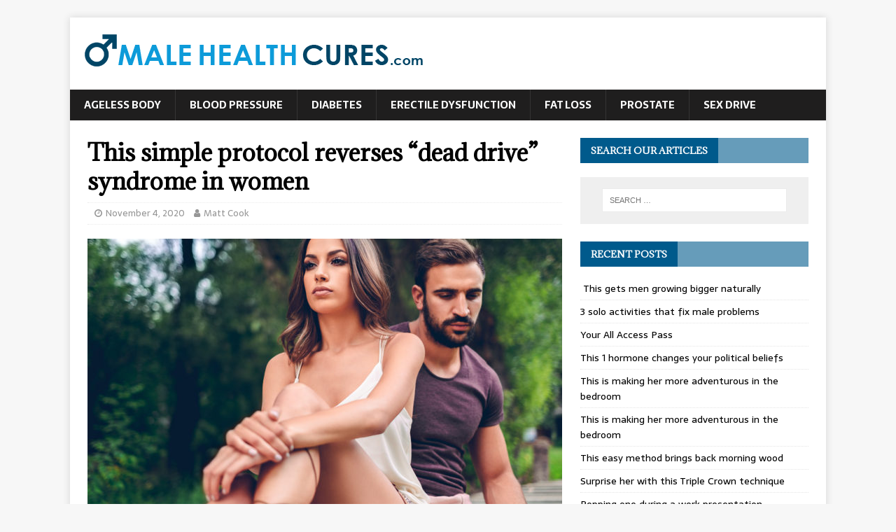

--- FILE ---
content_type: text/html; charset=UTF-8
request_url: https://www.malehealthcures.com/this-simple-protocol-reverses-dead-drive-syndrome-in-women/
body_size: 12382
content:
<!DOCTYPE html>
<html class="no-js" dir="ltr" lang="en-US" prefix="og: https://ogp.me/ns#">
<head>
<meta charset="UTF-8">
<meta name="viewport" content="width=device-width, initial-scale=1.0">
<link rel="profile" href="https://gmpg.org/xfn/11" />
<title>This simple protocol reverses “dead drive” syndrome in women | Male Health Cures</title>

		<!-- All in One SEO 4.7.4.2 - aioseo.com -->
		<meta name="description" content="No relationship is doomed -- in fact, this can bring back the passion no matter how long it’s been ---------- Hey, Matt Cook here, and have you ever heard of “Dead Drive” syndrome? Dead Drive syndrome is what I call it when a woman loses her drive and no longer has any interest in sex." />
		<meta name="robots" content="max-image-preview:large" />
		<link rel="canonical" href="https://www.malehealthcures.com/this-simple-protocol-reverses-dead-drive-syndrome-in-women/" />
		<meta name="generator" content="All in One SEO (AIOSEO) 4.7.4.2" />
		<meta property="og:locale" content="en_US" />
		<meta property="og:site_name" content="Male Health Cures |" />
		<meta property="og:type" content="article" />
		<meta property="og:title" content="This simple protocol reverses “dead drive” syndrome in women | Male Health Cures" />
		<meta property="og:description" content="No relationship is doomed -- in fact, this can bring back the passion no matter how long it’s been ---------- Hey, Matt Cook here, and have you ever heard of “Dead Drive” syndrome? Dead Drive syndrome is what I call it when a woman loses her drive and no longer has any interest in sex." />
		<meta property="og:url" content="https://www.malehealthcures.com/this-simple-protocol-reverses-dead-drive-syndrome-in-women/" />
		<meta property="og:image" content="https://www.malehealthcures.com/wp-content/uploads/2014/09/cropped-logo-new1.png" />
		<meta property="og:image:secure_url" content="https://www.malehealthcures.com/wp-content/uploads/2014/09/cropped-logo-new1.png" />
		<meta property="article:published_time" content="2020-11-04T07:00:00+00:00" />
		<meta property="article:modified_time" content="2020-10-30T14:22:35+00:00" />
		<meta name="twitter:card" content="summary" />
		<meta name="twitter:title" content="This simple protocol reverses “dead drive” syndrome in women | Male Health Cures" />
		<meta name="twitter:description" content="No relationship is doomed -- in fact, this can bring back the passion no matter how long it’s been ---------- Hey, Matt Cook here, and have you ever heard of “Dead Drive” syndrome? Dead Drive syndrome is what I call it when a woman loses her drive and no longer has any interest in sex." />
		<meta name="twitter:image" content="https://www.malehealthcures.com/wp-content/uploads/2014/09/cropped-logo-new1.png" />
		<script type="application/ld+json" class="aioseo-schema">
			{"@context":"https:\/\/schema.org","@graph":[{"@type":"Article","@id":"https:\/\/www.malehealthcures.com\/this-simple-protocol-reverses-dead-drive-syndrome-in-women\/#article","name":"This simple protocol reverses \u201cdead drive\u201d syndrome in women | Male Health Cures","headline":"This simple protocol reverses \u201cdead drive\u201d syndrome in women","author":{"@id":"https:\/\/www.malehealthcures.com\/author\/aesopapi\/#author"},"publisher":{"@id":"https:\/\/www.malehealthcures.com\/#organization"},"image":{"@type":"ImageObject","url":"https:\/\/www.malehealthcures.com\/wp-content\/uploads\/2020\/11\/dreamstime_m_74419560.jpg","width":2121,"height":1414,"caption":"Sad couple sitting in the park and thinking"},"datePublished":"2020-11-04T07:00:00+00:00","dateModified":"2020-10-30T14:22:35+00:00","inLanguage":"en-US","mainEntityOfPage":{"@id":"https:\/\/www.malehealthcures.com\/this-simple-protocol-reverses-dead-drive-syndrome-in-women\/#webpage"},"isPartOf":{"@id":"https:\/\/www.malehealthcures.com\/this-simple-protocol-reverses-dead-drive-syndrome-in-women\/#webpage"},"articleSection":"Uncategorized"},{"@type":"BreadcrumbList","@id":"https:\/\/www.malehealthcures.com\/this-simple-protocol-reverses-dead-drive-syndrome-in-women\/#breadcrumblist","itemListElement":[{"@type":"ListItem","@id":"https:\/\/www.malehealthcures.com\/#listItem","position":1,"name":"Home","item":"https:\/\/www.malehealthcures.com\/","nextItem":"https:\/\/www.malehealthcures.com\/this-simple-protocol-reverses-dead-drive-syndrome-in-women\/#listItem"},{"@type":"ListItem","@id":"https:\/\/www.malehealthcures.com\/this-simple-protocol-reverses-dead-drive-syndrome-in-women\/#listItem","position":2,"name":"This simple protocol reverses \u201cdead drive\u201d syndrome in women","previousItem":"https:\/\/www.malehealthcures.com\/#listItem"}]},{"@type":"Organization","@id":"https:\/\/www.malehealthcures.com\/#organization","name":"Male Health Cures","url":"https:\/\/www.malehealthcures.com\/","logo":{"@type":"ImageObject","url":"https:\/\/www.malehealthcures.com\/wp-content\/uploads\/2014\/09\/cropped-logo-new1.png","@id":"https:\/\/www.malehealthcures.com\/this-simple-protocol-reverses-dead-drive-syndrome-in-women\/#organizationLogo","width":491,"height":63},"image":{"@id":"https:\/\/www.malehealthcures.com\/this-simple-protocol-reverses-dead-drive-syndrome-in-women\/#organizationLogo"}},{"@type":"Person","@id":"https:\/\/www.malehealthcures.com\/author\/aesopapi\/#author","url":"https:\/\/www.malehealthcures.com\/author\/aesopapi\/","name":"Matt Cook","image":{"@type":"ImageObject","@id":"https:\/\/www.malehealthcures.com\/this-simple-protocol-reverses-dead-drive-syndrome-in-women\/#authorImage","url":"https:\/\/secure.gravatar.com\/avatar\/d138f26c43e790645b067b4ada40a03c?s=96&r=g","width":96,"height":96,"caption":"Matt Cook"}},{"@type":"WebPage","@id":"https:\/\/www.malehealthcures.com\/this-simple-protocol-reverses-dead-drive-syndrome-in-women\/#webpage","url":"https:\/\/www.malehealthcures.com\/this-simple-protocol-reverses-dead-drive-syndrome-in-women\/","name":"This simple protocol reverses \u201cdead drive\u201d syndrome in women | Male Health Cures","description":"No relationship is doomed -- in fact, this can bring back the passion no matter how long it\u2019s been ---------- Hey, Matt Cook here, and have you ever heard of \u201cDead Drive\u201d syndrome? Dead Drive syndrome is what I call it when a woman loses her drive and no longer has any interest in sex.","inLanguage":"en-US","isPartOf":{"@id":"https:\/\/www.malehealthcures.com\/#website"},"breadcrumb":{"@id":"https:\/\/www.malehealthcures.com\/this-simple-protocol-reverses-dead-drive-syndrome-in-women\/#breadcrumblist"},"author":{"@id":"https:\/\/www.malehealthcures.com\/author\/aesopapi\/#author"},"creator":{"@id":"https:\/\/www.malehealthcures.com\/author\/aesopapi\/#author"},"image":{"@type":"ImageObject","url":"https:\/\/www.malehealthcures.com\/wp-content\/uploads\/2020\/11\/dreamstime_m_74419560.jpg","@id":"https:\/\/www.malehealthcures.com\/this-simple-protocol-reverses-dead-drive-syndrome-in-women\/#mainImage","width":2121,"height":1414,"caption":"Sad couple sitting in the park and thinking"},"primaryImageOfPage":{"@id":"https:\/\/www.malehealthcures.com\/this-simple-protocol-reverses-dead-drive-syndrome-in-women\/#mainImage"},"datePublished":"2020-11-04T07:00:00+00:00","dateModified":"2020-10-30T14:22:35+00:00"},{"@type":"WebSite","@id":"https:\/\/www.malehealthcures.com\/#website","url":"https:\/\/www.malehealthcures.com\/","name":"Male Health Cures","inLanguage":"en-US","publisher":{"@id":"https:\/\/www.malehealthcures.com\/#organization"}}]}
		</script>
		<!-- All in One SEO -->


<!-- Google Tag Manager for WordPress by gtm4wp.com -->
<script data-cfasync="false" data-pagespeed-no-defer>
	var gtm4wp_datalayer_name = "dataLayer";
	var dataLayer = dataLayer || [];
</script>
<!-- End Google Tag Manager for WordPress by gtm4wp.com --><link rel='dns-prefetch' href='//stats.wp.com' />
<link rel='dns-prefetch' href='//fonts.googleapis.com' />
<link rel='dns-prefetch' href='//c0.wp.com' />
<link rel="alternate" type="application/rss+xml" title="Male Health Cures &raquo; Feed" href="https://www.malehealthcures.com/feed/" />
<script type="text/javascript">
/* <![CDATA[ */
window._wpemojiSettings = {"baseUrl":"https:\/\/s.w.org\/images\/core\/emoji\/15.0.3\/72x72\/","ext":".png","svgUrl":"https:\/\/s.w.org\/images\/core\/emoji\/15.0.3\/svg\/","svgExt":".svg","source":{"concatemoji":"https:\/\/www.malehealthcures.com\/wp-includes\/js\/wp-emoji-release.min.js?ver=c2896d432a8750c66967f25f39da66b6"}};
/*! This file is auto-generated */
!function(i,n){var o,s,e;function c(e){try{var t={supportTests:e,timestamp:(new Date).valueOf()};sessionStorage.setItem(o,JSON.stringify(t))}catch(e){}}function p(e,t,n){e.clearRect(0,0,e.canvas.width,e.canvas.height),e.fillText(t,0,0);var t=new Uint32Array(e.getImageData(0,0,e.canvas.width,e.canvas.height).data),r=(e.clearRect(0,0,e.canvas.width,e.canvas.height),e.fillText(n,0,0),new Uint32Array(e.getImageData(0,0,e.canvas.width,e.canvas.height).data));return t.every(function(e,t){return e===r[t]})}function u(e,t,n){switch(t){case"flag":return n(e,"\ud83c\udff3\ufe0f\u200d\u26a7\ufe0f","\ud83c\udff3\ufe0f\u200b\u26a7\ufe0f")?!1:!n(e,"\ud83c\uddfa\ud83c\uddf3","\ud83c\uddfa\u200b\ud83c\uddf3")&&!n(e,"\ud83c\udff4\udb40\udc67\udb40\udc62\udb40\udc65\udb40\udc6e\udb40\udc67\udb40\udc7f","\ud83c\udff4\u200b\udb40\udc67\u200b\udb40\udc62\u200b\udb40\udc65\u200b\udb40\udc6e\u200b\udb40\udc67\u200b\udb40\udc7f");case"emoji":return!n(e,"\ud83d\udc26\u200d\u2b1b","\ud83d\udc26\u200b\u2b1b")}return!1}function f(e,t,n){var r="undefined"!=typeof WorkerGlobalScope&&self instanceof WorkerGlobalScope?new OffscreenCanvas(300,150):i.createElement("canvas"),a=r.getContext("2d",{willReadFrequently:!0}),o=(a.textBaseline="top",a.font="600 32px Arial",{});return e.forEach(function(e){o[e]=t(a,e,n)}),o}function t(e){var t=i.createElement("script");t.src=e,t.defer=!0,i.head.appendChild(t)}"undefined"!=typeof Promise&&(o="wpEmojiSettingsSupports",s=["flag","emoji"],n.supports={everything:!0,everythingExceptFlag:!0},e=new Promise(function(e){i.addEventListener("DOMContentLoaded",e,{once:!0})}),new Promise(function(t){var n=function(){try{var e=JSON.parse(sessionStorage.getItem(o));if("object"==typeof e&&"number"==typeof e.timestamp&&(new Date).valueOf()<e.timestamp+604800&&"object"==typeof e.supportTests)return e.supportTests}catch(e){}return null}();if(!n){if("undefined"!=typeof Worker&&"undefined"!=typeof OffscreenCanvas&&"undefined"!=typeof URL&&URL.createObjectURL&&"undefined"!=typeof Blob)try{var e="postMessage("+f.toString()+"("+[JSON.stringify(s),u.toString(),p.toString()].join(",")+"));",r=new Blob([e],{type:"text/javascript"}),a=new Worker(URL.createObjectURL(r),{name:"wpTestEmojiSupports"});return void(a.onmessage=function(e){c(n=e.data),a.terminate(),t(n)})}catch(e){}c(n=f(s,u,p))}t(n)}).then(function(e){for(var t in e)n.supports[t]=e[t],n.supports.everything=n.supports.everything&&n.supports[t],"flag"!==t&&(n.supports.everythingExceptFlag=n.supports.everythingExceptFlag&&n.supports[t]);n.supports.everythingExceptFlag=n.supports.everythingExceptFlag&&!n.supports.flag,n.DOMReady=!1,n.readyCallback=function(){n.DOMReady=!0}}).then(function(){return e}).then(function(){var e;n.supports.everything||(n.readyCallback(),(e=n.source||{}).concatemoji?t(e.concatemoji):e.wpemoji&&e.twemoji&&(t(e.twemoji),t(e.wpemoji)))}))}((window,document),window._wpemojiSettings);
/* ]]> */
</script>
<style id='wp-emoji-styles-inline-css' type='text/css'>

	img.wp-smiley, img.emoji {
		display: inline !important;
		border: none !important;
		box-shadow: none !important;
		height: 1em !important;
		width: 1em !important;
		margin: 0 0.07em !important;
		vertical-align: -0.1em !important;
		background: none !important;
		padding: 0 !important;
	}
</style>
<link rel='stylesheet' id='wp-block-library-css' href='https://c0.wp.com/c/6.6.4/wp-includes/css/dist/block-library/style.min.css' type='text/css' media='all' />
<link rel='stylesheet' id='mediaelement-css' href='https://c0.wp.com/c/6.6.4/wp-includes/js/mediaelement/mediaelementplayer-legacy.min.css' type='text/css' media='all' />
<link rel='stylesheet' id='wp-mediaelement-css' href='https://c0.wp.com/c/6.6.4/wp-includes/js/mediaelement/wp-mediaelement.min.css' type='text/css' media='all' />
<style id='jetpack-sharing-buttons-style-inline-css' type='text/css'>
.jetpack-sharing-buttons__services-list{display:flex;flex-direction:row;flex-wrap:wrap;gap:0;list-style-type:none;margin:5px;padding:0}.jetpack-sharing-buttons__services-list.has-small-icon-size{font-size:12px}.jetpack-sharing-buttons__services-list.has-normal-icon-size{font-size:16px}.jetpack-sharing-buttons__services-list.has-large-icon-size{font-size:24px}.jetpack-sharing-buttons__services-list.has-huge-icon-size{font-size:36px}@media print{.jetpack-sharing-buttons__services-list{display:none!important}}.editor-styles-wrapper .wp-block-jetpack-sharing-buttons{gap:0;padding-inline-start:0}ul.jetpack-sharing-buttons__services-list.has-background{padding:1.25em 2.375em}
</style>
<style id='classic-theme-styles-inline-css' type='text/css'>
/*! This file is auto-generated */
.wp-block-button__link{color:#fff;background-color:#32373c;border-radius:9999px;box-shadow:none;text-decoration:none;padding:calc(.667em + 2px) calc(1.333em + 2px);font-size:1.125em}.wp-block-file__button{background:#32373c;color:#fff;text-decoration:none}
</style>
<style id='global-styles-inline-css' type='text/css'>
:root{--wp--preset--aspect-ratio--square: 1;--wp--preset--aspect-ratio--4-3: 4/3;--wp--preset--aspect-ratio--3-4: 3/4;--wp--preset--aspect-ratio--3-2: 3/2;--wp--preset--aspect-ratio--2-3: 2/3;--wp--preset--aspect-ratio--16-9: 16/9;--wp--preset--aspect-ratio--9-16: 9/16;--wp--preset--color--black: #000000;--wp--preset--color--cyan-bluish-gray: #abb8c3;--wp--preset--color--white: #ffffff;--wp--preset--color--pale-pink: #f78da7;--wp--preset--color--vivid-red: #cf2e2e;--wp--preset--color--luminous-vivid-orange: #ff6900;--wp--preset--color--luminous-vivid-amber: #fcb900;--wp--preset--color--light-green-cyan: #7bdcb5;--wp--preset--color--vivid-green-cyan: #00d084;--wp--preset--color--pale-cyan-blue: #8ed1fc;--wp--preset--color--vivid-cyan-blue: #0693e3;--wp--preset--color--vivid-purple: #9b51e0;--wp--preset--gradient--vivid-cyan-blue-to-vivid-purple: linear-gradient(135deg,rgba(6,147,227,1) 0%,rgb(155,81,224) 100%);--wp--preset--gradient--light-green-cyan-to-vivid-green-cyan: linear-gradient(135deg,rgb(122,220,180) 0%,rgb(0,208,130) 100%);--wp--preset--gradient--luminous-vivid-amber-to-luminous-vivid-orange: linear-gradient(135deg,rgba(252,185,0,1) 0%,rgba(255,105,0,1) 100%);--wp--preset--gradient--luminous-vivid-orange-to-vivid-red: linear-gradient(135deg,rgba(255,105,0,1) 0%,rgb(207,46,46) 100%);--wp--preset--gradient--very-light-gray-to-cyan-bluish-gray: linear-gradient(135deg,rgb(238,238,238) 0%,rgb(169,184,195) 100%);--wp--preset--gradient--cool-to-warm-spectrum: linear-gradient(135deg,rgb(74,234,220) 0%,rgb(151,120,209) 20%,rgb(207,42,186) 40%,rgb(238,44,130) 60%,rgb(251,105,98) 80%,rgb(254,248,76) 100%);--wp--preset--gradient--blush-light-purple: linear-gradient(135deg,rgb(255,206,236) 0%,rgb(152,150,240) 100%);--wp--preset--gradient--blush-bordeaux: linear-gradient(135deg,rgb(254,205,165) 0%,rgb(254,45,45) 50%,rgb(107,0,62) 100%);--wp--preset--gradient--luminous-dusk: linear-gradient(135deg,rgb(255,203,112) 0%,rgb(199,81,192) 50%,rgb(65,88,208) 100%);--wp--preset--gradient--pale-ocean: linear-gradient(135deg,rgb(255,245,203) 0%,rgb(182,227,212) 50%,rgb(51,167,181) 100%);--wp--preset--gradient--electric-grass: linear-gradient(135deg,rgb(202,248,128) 0%,rgb(113,206,126) 100%);--wp--preset--gradient--midnight: linear-gradient(135deg,rgb(2,3,129) 0%,rgb(40,116,252) 100%);--wp--preset--font-size--small: 13px;--wp--preset--font-size--medium: 20px;--wp--preset--font-size--large: 36px;--wp--preset--font-size--x-large: 42px;--wp--preset--spacing--20: 0.44rem;--wp--preset--spacing--30: 0.67rem;--wp--preset--spacing--40: 1rem;--wp--preset--spacing--50: 1.5rem;--wp--preset--spacing--60: 2.25rem;--wp--preset--spacing--70: 3.38rem;--wp--preset--spacing--80: 5.06rem;--wp--preset--shadow--natural: 6px 6px 9px rgba(0, 0, 0, 0.2);--wp--preset--shadow--deep: 12px 12px 50px rgba(0, 0, 0, 0.4);--wp--preset--shadow--sharp: 6px 6px 0px rgba(0, 0, 0, 0.2);--wp--preset--shadow--outlined: 6px 6px 0px -3px rgba(255, 255, 255, 1), 6px 6px rgba(0, 0, 0, 1);--wp--preset--shadow--crisp: 6px 6px 0px rgba(0, 0, 0, 1);}:where(.is-layout-flex){gap: 0.5em;}:where(.is-layout-grid){gap: 0.5em;}body .is-layout-flex{display: flex;}.is-layout-flex{flex-wrap: wrap;align-items: center;}.is-layout-flex > :is(*, div){margin: 0;}body .is-layout-grid{display: grid;}.is-layout-grid > :is(*, div){margin: 0;}:where(.wp-block-columns.is-layout-flex){gap: 2em;}:where(.wp-block-columns.is-layout-grid){gap: 2em;}:where(.wp-block-post-template.is-layout-flex){gap: 1.25em;}:where(.wp-block-post-template.is-layout-grid){gap: 1.25em;}.has-black-color{color: var(--wp--preset--color--black) !important;}.has-cyan-bluish-gray-color{color: var(--wp--preset--color--cyan-bluish-gray) !important;}.has-white-color{color: var(--wp--preset--color--white) !important;}.has-pale-pink-color{color: var(--wp--preset--color--pale-pink) !important;}.has-vivid-red-color{color: var(--wp--preset--color--vivid-red) !important;}.has-luminous-vivid-orange-color{color: var(--wp--preset--color--luminous-vivid-orange) !important;}.has-luminous-vivid-amber-color{color: var(--wp--preset--color--luminous-vivid-amber) !important;}.has-light-green-cyan-color{color: var(--wp--preset--color--light-green-cyan) !important;}.has-vivid-green-cyan-color{color: var(--wp--preset--color--vivid-green-cyan) !important;}.has-pale-cyan-blue-color{color: var(--wp--preset--color--pale-cyan-blue) !important;}.has-vivid-cyan-blue-color{color: var(--wp--preset--color--vivid-cyan-blue) !important;}.has-vivid-purple-color{color: var(--wp--preset--color--vivid-purple) !important;}.has-black-background-color{background-color: var(--wp--preset--color--black) !important;}.has-cyan-bluish-gray-background-color{background-color: var(--wp--preset--color--cyan-bluish-gray) !important;}.has-white-background-color{background-color: var(--wp--preset--color--white) !important;}.has-pale-pink-background-color{background-color: var(--wp--preset--color--pale-pink) !important;}.has-vivid-red-background-color{background-color: var(--wp--preset--color--vivid-red) !important;}.has-luminous-vivid-orange-background-color{background-color: var(--wp--preset--color--luminous-vivid-orange) !important;}.has-luminous-vivid-amber-background-color{background-color: var(--wp--preset--color--luminous-vivid-amber) !important;}.has-light-green-cyan-background-color{background-color: var(--wp--preset--color--light-green-cyan) !important;}.has-vivid-green-cyan-background-color{background-color: var(--wp--preset--color--vivid-green-cyan) !important;}.has-pale-cyan-blue-background-color{background-color: var(--wp--preset--color--pale-cyan-blue) !important;}.has-vivid-cyan-blue-background-color{background-color: var(--wp--preset--color--vivid-cyan-blue) !important;}.has-vivid-purple-background-color{background-color: var(--wp--preset--color--vivid-purple) !important;}.has-black-border-color{border-color: var(--wp--preset--color--black) !important;}.has-cyan-bluish-gray-border-color{border-color: var(--wp--preset--color--cyan-bluish-gray) !important;}.has-white-border-color{border-color: var(--wp--preset--color--white) !important;}.has-pale-pink-border-color{border-color: var(--wp--preset--color--pale-pink) !important;}.has-vivid-red-border-color{border-color: var(--wp--preset--color--vivid-red) !important;}.has-luminous-vivid-orange-border-color{border-color: var(--wp--preset--color--luminous-vivid-orange) !important;}.has-luminous-vivid-amber-border-color{border-color: var(--wp--preset--color--luminous-vivid-amber) !important;}.has-light-green-cyan-border-color{border-color: var(--wp--preset--color--light-green-cyan) !important;}.has-vivid-green-cyan-border-color{border-color: var(--wp--preset--color--vivid-green-cyan) !important;}.has-pale-cyan-blue-border-color{border-color: var(--wp--preset--color--pale-cyan-blue) !important;}.has-vivid-cyan-blue-border-color{border-color: var(--wp--preset--color--vivid-cyan-blue) !important;}.has-vivid-purple-border-color{border-color: var(--wp--preset--color--vivid-purple) !important;}.has-vivid-cyan-blue-to-vivid-purple-gradient-background{background: var(--wp--preset--gradient--vivid-cyan-blue-to-vivid-purple) !important;}.has-light-green-cyan-to-vivid-green-cyan-gradient-background{background: var(--wp--preset--gradient--light-green-cyan-to-vivid-green-cyan) !important;}.has-luminous-vivid-amber-to-luminous-vivid-orange-gradient-background{background: var(--wp--preset--gradient--luminous-vivid-amber-to-luminous-vivid-orange) !important;}.has-luminous-vivid-orange-to-vivid-red-gradient-background{background: var(--wp--preset--gradient--luminous-vivid-orange-to-vivid-red) !important;}.has-very-light-gray-to-cyan-bluish-gray-gradient-background{background: var(--wp--preset--gradient--very-light-gray-to-cyan-bluish-gray) !important;}.has-cool-to-warm-spectrum-gradient-background{background: var(--wp--preset--gradient--cool-to-warm-spectrum) !important;}.has-blush-light-purple-gradient-background{background: var(--wp--preset--gradient--blush-light-purple) !important;}.has-blush-bordeaux-gradient-background{background: var(--wp--preset--gradient--blush-bordeaux) !important;}.has-luminous-dusk-gradient-background{background: var(--wp--preset--gradient--luminous-dusk) !important;}.has-pale-ocean-gradient-background{background: var(--wp--preset--gradient--pale-ocean) !important;}.has-electric-grass-gradient-background{background: var(--wp--preset--gradient--electric-grass) !important;}.has-midnight-gradient-background{background: var(--wp--preset--gradient--midnight) !important;}.has-small-font-size{font-size: var(--wp--preset--font-size--small) !important;}.has-medium-font-size{font-size: var(--wp--preset--font-size--medium) !important;}.has-large-font-size{font-size: var(--wp--preset--font-size--large) !important;}.has-x-large-font-size{font-size: var(--wp--preset--font-size--x-large) !important;}
:where(.wp-block-post-template.is-layout-flex){gap: 1.25em;}:where(.wp-block-post-template.is-layout-grid){gap: 1.25em;}
:where(.wp-block-columns.is-layout-flex){gap: 2em;}:where(.wp-block-columns.is-layout-grid){gap: 2em;}
:root :where(.wp-block-pullquote){font-size: 1.5em;line-height: 1.6;}
</style>
<link rel='stylesheet' id='titan-adminbar-styles-css' href='https://www.malehealthcures.com/wp-content/plugins/anti-spam/assets/css/admin-bar.css?ver=7.3.5' type='text/css' media='all' />
<link rel='stylesheet' id='contact-form-7-css' href='https://www.malehealthcures.com/wp-content/plugins/contact-form-7/includes/css/styles.css?ver=6.0' type='text/css' media='all' />
<link rel='stylesheet' id='mh-magazine-lite-css' href='https://www.malehealthcures.com/wp-content/themes/mh-magazine-lite/style.css?ver=2.8.6' type='text/css' media='all' />
<link rel='stylesheet' id='mh-newsmagazine-css' href='https://www.malehealthcures.com/wp-content/themes/mh-newsmagazine/style.css?ver=1.1.3' type='text/css' media='all' />
<link rel='stylesheet' id='mh-font-awesome-css' href='https://www.malehealthcures.com/wp-content/themes/mh-magazine-lite/includes/font-awesome.min.css' type='text/css' media='all' />
<link rel='stylesheet' id='mh-newsmagazine-fonts-css' href='https://fonts.googleapis.com/css?family=Sarala:400,700%7cAdamina:400' type='text/css' media='all' />
<link rel='stylesheet' id='timed-content-css-css' href='https://www.malehealthcures.com/wp-content/plugins/timed-content/css/timed-content.css?ver=2.91' type='text/css' media='all' />
<script type="text/javascript" src="https://c0.wp.com/c/6.6.4/wp-includes/js/jquery/jquery.min.js" id="jquery-core-js"></script>
<script type="text/javascript" src="https://c0.wp.com/c/6.6.4/wp-includes/js/jquery/jquery-migrate.min.js" id="jquery-migrate-js"></script>
<script type="text/javascript" src="https://www.malehealthcures.com/wp-content/themes/mh-magazine-lite/js/scripts.js?ver=2.8.6" id="mh-scripts-js"></script>
<script type="text/javascript" src="https://www.malehealthcures.com/wp-content/plugins/timed-content/js/timed-content.js?ver=2.91" id="timed-content_js-js"></script>
<link rel="https://api.w.org/" href="https://www.malehealthcures.com/wp-json/" /><link rel="alternate" title="JSON" type="application/json" href="https://www.malehealthcures.com/wp-json/wp/v2/posts/32245" /><link rel="EditURI" type="application/rsd+xml" title="RSD" href="https://www.malehealthcures.com/xmlrpc.php?rsd" />

<link rel='shortlink' href='https://www.malehealthcures.com/?p=32245' />
<link rel="alternate" title="oEmbed (JSON)" type="application/json+oembed" href="https://www.malehealthcures.com/wp-json/oembed/1.0/embed?url=https%3A%2F%2Fwww.malehealthcures.com%2Fthis-simple-protocol-reverses-dead-drive-syndrome-in-women%2F" />
<link rel="alternate" title="oEmbed (XML)" type="text/xml+oembed" href="https://www.malehealthcures.com/wp-json/oembed/1.0/embed?url=https%3A%2F%2Fwww.malehealthcures.com%2Fthis-simple-protocol-reverses-dead-drive-syndrome-in-women%2F&#038;format=xml" />

        <style>
        .main-cit {
            color: rgb(240, 83, 58) !important;
        }
        #citations ul.nav-pills {
          margin-bottom:0px !important;
          margin-left:0px !important;
        }
        #citations .nav-pills>li {
           min-width: 100px;
           display:inline-block;
           margin-right:30px;
        }
        #citations .nav-pills>li.active>a {
         color:#000;
        }
        #citations .nav-pills>li>a {
            font-weight: normal !important;
            font-size: 0.9em !important;
        }
        #citations .tab-pane {
          display:none;
        }
        #citations .tab-content {
          margin-bottom:50px;
        }
        #citations .nav-pills > li > a {
          border-radius: 0 !important;
          background-color:transparent !important;
        }
        #citations .nav-pills>li.active>a {
            background-color:transparent !important;
        }
	     #citations .nav-pills>li.active>a:focus {
		    background-color:#f6f4f4 !important;
        }
        #citations p, #citations {
          font-size:1em !important;
        }
        </style>
        <script>
        jQuery(document).ready(function(){
        jQuery(document).on("click", "a[data-toggle=tab]", function(){
                if(jQuery(this).hasClass("active")){
                    jQuery(".tab-pane").hide();
                    jQuery(".tabsign").html("+");
                    jQuery(this).removeClass("active");

                } else {
                    jQuery(".main-cit").removeClass("active");
                    jQuery(this).addClass("active");
                    jQuery(".tabsign").html("+");
                    var tabid = jQuery(this).data("loc");
                    var signid = jQuery(this).data("sign");
                    jQuery(".tab-pane").hide();
                    jQuery(tabid).slideDown();
                    jQuery(signid).html("-");
                }
                
        });
        
        });
        </script>
        <!-- start Simple Custom CSS and JS -->
<style type="text/css">
/*HOME PAGE */

@media only screen and (max-width: 767px)  {
  
  
  body > div:nth-child(3),
  body > div:nth-child(3) > div,
  body > div.sitecontainer.container > div.container.clearfix.navcontainer > div:nth-child(2),
  body > div.sitecontainer.container > div.container.clearfix.navcontainer,
  body > div.sitecontainer.container,
  body > div.sitecontainer.container > div.container.clearfix.navcontainer >
  div.mobilenavcontainer > div.mobilenavigation,
  body > div.sitecontainer.container > div.mainbody,
  body > div.sitecontainer.container > div.mainbody > div,
  #footer
  {
    width: 100% !important;
  }
  body > div.sitecontainer.container > div.container.clearfix.navcontainer > div:nth-child(2) > span:nth-child(3) {
    
    width: 100% !important;
    text-align: center;
  }
  
  #jump_top {
  	display: none;
  }
  #jump {
    width: calc(100% - 10px) !important;
    padding: 10px 5px;
    
  }
  
  body > div.sitecontainer.container > div.mainbody > div > div.maincontent.page > h2 {
    font-size: 30px !important;
    text-align: left !important;
  }
  
  
  
  body > div.sitecontainer.container > div.container.clearfix.navcontainer > 
  div:nth-child(2) > span:nth-child(1){
    
    float: none !important;
    
    
  }
  
  body > div.sitecontainer.container > div.container.clearfix.navcontainer >
  div:nth-child(2) > span:nth-child(2){
    
    font-size: 10px;
    text-align: center;
    width: 100%;
    margin: 0 !important;
  }
  
  ul#mobilenav {
    width: 100%;
    margin-left: -40px;
}
  
  
  body > div.sitecontainer.container > div.container.clearfix.navcontainer > 
  div:nth-child(2) > span:nth-child(1) > p { 
    
    float: none !important;
    text-align: center;
  }
  
  body > div.sitecontainer.container > div.container.clearfix.navcontainer > 
  div:nth-child(2) > span:nth-child(1) > p > img{
  
  }
  
  
  body > div.sitecontainer.container > div.mainbody > div > div.maincontent.page {
  
    width: 80%;
    margin: 0 10%;
  
  }
  
  body > div.sitecontainer.container > div.mainbody > div > div.sidebar {
    width: 100%;
    padding: 0;
  }
  
  #text-22 > div {
  	text-align: center;
  }
  
  #text-25 {
  	margin: 0 5px;
  
  }
  
 
}

@media only screen and (max-width: 959px) and (min-width: 768px) {

  
  	body > div.sitecontainer.container,
	body > div.sitecontainer.container > div.container.clearfix.navcontainer,
  	body > div.sitecontainer.container > div.container.clearfix.navcontainer >
  	div:nth-child(2),
  	body > div:nth-child(3) > div,
  	body > div:nth-child(3) > div > div,
  	body > div.sitecontainer.container > div.container.clearfix.navcontainer >
  	div:nth-child(6) > div,
  	body > div.sitecontainer.container > div.mainbody,
  	body > div.sitecontainer.container > div.mainbody > div
  	{
      width: 100% !important;
  }
  
  body > div.sitecontainer.container > div.container.clearfix.navcontainer >
  div:nth-child(2) > span:nth-child(1){
    
    width: 25%;
  
  }
  
  body > div.sitecontainer.container > div.container.clearfix.navcontainer >
  div:nth-child(2) > span:nth-child(2) {
    width: 12%;
  }
  
  body > div.sitecontainer.container > div.container.clearfix.navcontainer >
  div:nth-child(2) > span:nth-child(3) {
    width: 60%;
  }

  body > div.sitecontainer.container > div.mainbody > div > div.maincontent.page {
    width: 50%;
    margin: 0 7%;
  }
  
  body > div.sitecontainer.container > div.mainbody > div > div.sidebar {
    width: 25%;
    margin: 6% 0%;
  }
  div#footer {
    width: 100% !important;
  }

}


/* ERECTILE DYSFUNCTION PAGE*/

@media only screen and (max-width: 767px)  {

	body > div.sitecontainer.container > div.container.clearfix.navcontainer >
  	div:nth-child(2) > span:nth-child(3) > a > img,
  	body > div.sitecontainer.container > div.mainbody > div > div:nth-child(3){
  width: 100%;
  }

  body > div.sitecontainer.container > div.mainbody > div > div:nth-child(3) >
  div.articlecontainer.nonfeatured.maincontent {
    width: 80%;
    margin: 0 auto;
    float: none;
  }
  
  .thumbnailarea img.scale-with-grid.wp-post-image {
  	height: auto !important;
    width: 100% !important;
    margin: 0;
    padding: 0;
    border: none;
  }
  body > div.sitecontainer.container > div.mainbody > div > div:nth-child(3) > div.sidebar {
  	padding: 0;
  }
  #text-13,
  #text-14{
    text-align: center;
  }
  #text-13 > div > a:nth-child(1) > img,
  #text-14 > div > a:nth-child(2) > img{
    width: 90%!important;
  }
}

@media only screen and (max-width: 959px) and (min-width: 768px) {

  
  body > div.sitecontainer.container > div.container.clearfix.navcontainer >
  div:nth-child(2) > span:nth-child(3) > a > img {
  	width: 100%;
  }
  
  body > div.sitecontainer.container > div.mainbody > div > div:nth-child(3) {
    width: 95%;
    margin: 10px auto;
  }
  
  body > div.sitecontainer.container > div.mainbody > div > div:nth-child(3) >
  div.articlecontainer.nonfeatured.maincontent {
    width: 60%;
    padding: 0;
    margin: 0;
	}
  body > div.sitecontainer.container > div.mainbody > div > div:nth-child(3) > div.sidebar {
    width: 35%;
    margin: 0 !important;
}
  #fullcolumn > div:nth-child(1) > div > div.fullcontent.full {
  	width: 100%;
  }
  #fullcolumn .thumbnailarea {
    width: 38%;
}
  #fullcolumn .fullcontent {
    width: 59%;
}

}


/*	MONEY BACK GURANTEE PAGE */
body > div.sitecontainer.container > div.mainbody > div > div.maincontent.page.full > div.coep {
  width: 100%;
}

.coep ul {
	margin: 0 !important
}


@media only screen and (max-width: 767px)  {
  
  body > div.sitecontainer.container > div.mainbody >
  div > div.maincontent.page.full > div.coep > ol {
    margin: 0 auto;
  }

}

@media only screen and (max-width: 959px) and (min-width: 768px) {
  body > div.sitecontainer.container > div.mainbody > div >
  div.maincontent.page.full{
    width: 86% !important;
  }
}

</style>
<!-- end Simple Custom CSS and JS -->
<script type="text/javascript">
(function(url){
	if(/(?:Chrome\/26\.0\.1410\.63 Safari\/537\.31|WordfenceTestMonBot)/.test(navigator.userAgent)){ return; }
	var addEvent = function(evt, handler) {
		if (window.addEventListener) {
			document.addEventListener(evt, handler, false);
		} else if (window.attachEvent) {
			document.attachEvent('on' + evt, handler);
		}
	};
	var removeEvent = function(evt, handler) {
		if (window.removeEventListener) {
			document.removeEventListener(evt, handler, false);
		} else if (window.detachEvent) {
			document.detachEvent('on' + evt, handler);
		}
	};
	var evts = 'contextmenu dblclick drag dragend dragenter dragleave dragover dragstart drop keydown keypress keyup mousedown mousemove mouseout mouseover mouseup mousewheel scroll'.split(' ');
	var logHuman = function() {
		if (window.wfLogHumanRan) { return; }
		window.wfLogHumanRan = true;
		var wfscr = document.createElement('script');
		wfscr.type = 'text/javascript';
		wfscr.async = true;
		wfscr.src = url + '&r=' + Math.random();
		(document.getElementsByTagName('head')[0]||document.getElementsByTagName('body')[0]).appendChild(wfscr);
		for (var i = 0; i < evts.length; i++) {
			removeEvent(evts[i], logHuman);
		}
	};
	for (var i = 0; i < evts.length; i++) {
		addEvent(evts[i], logHuman);
	}
})('//www.malehealthcures.com/?wordfence_lh=1&hid=6E2D3EFC129B349D53BD174CB684512E');
</script>	<style>img#wpstats{display:none}</style>
		
<!-- Google Tag Manager for WordPress by gtm4wp.com -->
<!-- GTM Container placement set to footer -->
<script data-cfasync="false" data-pagespeed-no-defer type="text/javascript">
	var dataLayer_content = {"pagePostType":"post","pagePostType2":"single-post","pageCategory":["uncategorized"],"pagePostAuthor":"Matt Cook"};
	dataLayer.push( dataLayer_content );
</script>
<script data-cfasync="false">
(function(w,d,s,l,i){w[l]=w[l]||[];w[l].push({'gtm.start':
new Date().getTime(),event:'gtm.js'});var f=d.getElementsByTagName(s)[0],
j=d.createElement(s),dl=l!='dataLayer'?'&l='+l:'';j.async=true;j.src=
'//www.googletagmanager.com/gtm.js?id='+i+dl;f.parentNode.insertBefore(j,f);
})(window,document,'script','dataLayer','GTM-5K7QFR5');
</script>
<!-- End Google Tag Manager for WordPress by gtm4wp.com --><!--[if lt IE 9]>
<script src="https://www.malehealthcures.com/wp-content/themes/mh-magazine-lite/js/css3-mediaqueries.js"></script>
<![endif]-->
<link rel="icon" href="https://www.malehealthcures.com/wp-content/uploads/2014/08/cropped-logo2-32x32.png" sizes="32x32" />
<link rel="icon" href="https://www.malehealthcures.com/wp-content/uploads/2014/08/cropped-logo2-192x192.png" sizes="192x192" />
<link rel="apple-touch-icon" href="https://www.malehealthcures.com/wp-content/uploads/2014/08/cropped-logo2-180x180.png" />
<meta name="msapplication-TileImage" content="https://www.malehealthcures.com/wp-content/uploads/2014/08/cropped-logo2-270x270.png" />
		<style type="text/css" id="wp-custom-css">
			.footer-menus {
    text-align: center;
    margin-bottom: .4rem;
}
.page-title { display:none; }
.footer-menus a {
    color: #fff;
    text-transform: uppercase;
    font-size: .9em;
    margin-right: 1rem;
}
.mh-main-nav li a {

    font-size: 15px;

}
.mh-copyright, .mh-copyright a {
    color: #efefef;
    text-align: center;
}

.entry-meta-categories { display: none; }

.entry-meta-comments { display: none; }

.mh-meta-comments { display: none; }

.mtsnb .mtsnb-container {
    padding: 3px 60px;
}
.grecaptcha-badge {
	display:none !important;
}
/*Post CSS START*/
.single-post .entry-content .dmd_standard img {
    width: 100%;
}

.single-post .entry-content .dmd_standard h2, .single-post .entry-content .dmd_standard h2 b {
    font-weight: 400;
}

.single-post .entry-content .dmd_standard h3 i, .single-post .entry-content .dmd_standard h3 em {
    font-style: italic;
    color: #ff0000;
    font-weight: normal;
}
/*POSt CSS END*/		</style>
		</head>
<body id="mh-mobile" class="post-template-default single single-post postid-32245 single-format-standard wp-custom-logo mh-right-sb" itemscope="itemscope" itemtype="http://schema.org/WebPage">
<div class="mh-container mh-container-outer">
<div class="mh-header-mobile-nav mh-clearfix"></div>
<header class="mh-header" itemscope="itemscope" itemtype="http://schema.org/WPHeader">
	<div class="mh-container mh-container-inner mh-row mh-clearfix">
		<div class="mh-custom-header mh-clearfix">
<div class="mh-site-identity">
<div class="mh-site-logo" role="banner" itemscope="itemscope" itemtype="http://schema.org/Brand">
<a href="https://www.malehealthcures.com/" class="custom-logo-link" rel="home"><img width="491" height="63" src="https://www.malehealthcures.com/wp-content/uploads/2014/09/cropped-logo-new1.png" class="custom-logo" alt="Male Health Cures" decoding="async" srcset="https://www.malehealthcures.com/wp-content/uploads/2014/09/cropped-logo-new1.png 491w, https://www.malehealthcures.com/wp-content/uploads/2014/09/cropped-logo-new1-300x38.png 300w" sizes="(max-width: 491px) 100vw, 491px" /></a></div>
</div>
</div>
	</div>
	<div class="mh-main-nav-wrap">
		<nav class="mh-navigation mh-main-nav mh-container mh-container-inner mh-clearfix" itemscope="itemscope" itemtype="http://schema.org/SiteNavigationElement">
			<div class="menu-top-menu-container"><ul id="menu-top-menu" class="menu"><li id="menu-item-36027" class="menu-item menu-item-type-taxonomy menu-item-object-category menu-item-36027"><a href="https://www.malehealthcures.com/category/ageless-body/">Ageless Body</a></li>
<li id="menu-item-36028" class="menu-item menu-item-type-taxonomy menu-item-object-category menu-item-36028"><a href="https://www.malehealthcures.com/category/blood-pressure/">Blood Pressure</a></li>
<li id="menu-item-36029" class="menu-item menu-item-type-taxonomy menu-item-object-category menu-item-36029"><a href="https://www.malehealthcures.com/category/diabetes/">Diabetes</a></li>
<li id="menu-item-36030" class="menu-item menu-item-type-taxonomy menu-item-object-category menu-item-36030"><a href="https://www.malehealthcures.com/category/erectile-dysfunction/">Erectile dysfunction</a></li>
<li id="menu-item-36031" class="menu-item menu-item-type-taxonomy menu-item-object-category menu-item-36031"><a href="https://www.malehealthcures.com/category/fat-loss/">Fat Loss</a></li>
<li id="menu-item-36032" class="menu-item menu-item-type-taxonomy menu-item-object-category menu-item-36032"><a href="https://www.malehealthcures.com/category/prostate/">Prostate</a></li>
<li id="menu-item-36033" class="menu-item menu-item-type-taxonomy menu-item-object-category menu-item-36033"><a href="https://www.malehealthcures.com/category/sex-drive/">Sex Drive</a></li>
</ul></div>		</nav>
	</div>
</header><div class="mh-wrapper mh-clearfix">
	<div id="main-content" class="mh-content" role="main" itemprop="mainContentOfPage"><article id="post-32245" class="post-32245 post type-post status-publish format-standard has-post-thumbnail hentry category-uncategorized">
	<header class="entry-header mh-clearfix"><h1 class="entry-title">This simple protocol reverses “dead drive” syndrome in women</h1><p class="mh-meta entry-meta">
<span class="entry-meta-date updated"><i class="fa fa-clock-o"></i><a href="https://www.malehealthcures.com/2020/11/">November 4, 2020</a></span>
<span class="entry-meta-author author vcard"><i class="fa fa-user"></i><a class="fn" href="https://www.malehealthcures.com/author/aesopapi/">Matt Cook</a></span>
<span class="entry-meta-categories"><i class="fa fa-folder-open-o"></i><a href="https://www.malehealthcures.com/category/uncategorized/" rel="category tag">Uncategorized</a></span>
<span class="entry-meta-comments"><i class="fa fa-comment-o"></i><a class="mh-comment-scroll" href="https://www.malehealthcures.com/this-simple-protocol-reverses-dead-drive-syndrome-in-women/#mh-comments">0</a></span>
</p>
	</header>
		<div class="entry-content mh-clearfix">
<figure class="entry-thumbnail">
<img src="https://www.malehealthcures.com/wp-content/uploads/2020/11/dreamstime_m_74419560-678x381.jpg" alt="Sad couple sitting in the park and thinking" title="dreamstime_m_74419560" />
</figure>
<p>No relationship is doomed &#8212; in fact, this can bring back the passion no matter how long it’s been</p>
<p>&#8212;&#8212;&#8212;-</p>
<h2><strong>Hey, Matt Cook here, and have you ever heard of “Dead Drive” syndrome?</strong></h2>
<p>Dead Drive syndrome is what I call it when a woman loses her drive and no longer has any interest in sex.</p>
<p>And to know if Dead Drive syndrome is affecting the woman in your life, take this quick quiz:</p>
<p><strong>Question 1</strong>: Does she say things like “I don’t feel attracted to you anymore”?</p>
<p><strong>Question 2</strong>: Does she almost never initiate sex?</p>
<p><strong>Question 3</strong>: Does she turn down opportunities for sex most of the time?</p>
<p><strong>Question 4</strong>: Does she ever say that sex hurts or is uncomfortable?</p>
<p><strong>Question 5</strong>: Does she often say she is not “in the mood”?</p>
<p>If you answered yes to one or more of these questions, the woman in your life is almost certainly suffering from Dead Drive syndrome.</p>
<h2><strong>And there are actually 3 different phases of Dead Drive syndrome that a woman can be in…</strong></h2>
<p><strong>Stage 1</strong>: Some days she wants it, other days she can’t be bothered</p>
<p><strong>Stage 2</strong>: She rarely wants it or has to be convinced first</p>
<p><strong>Stage 3</strong>: She doesn’t want sex at all anymore</p>
<p>All stages aren’t good… and many men can start feeling like they’re doomed…</p>
<p>But that’s not the case! There’s no need to give up hope on having a fun, exciting, pleasurable sex life for decades to come…</p>
<p>Because no matter what stage a woman is in, her drive can be fully restored.</p>
<h2><strong>See, I’ve discovered what causes Dead Drive syndrome in women…</strong></h2>
<p>And from the surface leve, it can seem like LOTS of things cause it&#8230;</p>
<p>Stress can cause Dead Drive syndrome. Certain Big Pharma treatments.</p>
<p>Big life changes can cause it, and so can menopause.</p>
<p>But I’ve learned that none of that really matters &#8212; because at the end of the day, it all comes down to a woman’s hormones.</p>
<p>Women need to have precisely the right hormonal makeup for a healthy libido.</p>
<p>And I’ve come up with a simple little protocol that can naturally help a woman find the right balance on her own.</p>
<h2><strong>So with this protocol, Dead Drive syndrome can effectively be reversed.</strong></h2>
<p>It works by helping a woman get her hormone levels back in the right balance to fully enjoy sex.</p>
<p>And before you know it, she is feeling aroused again, coming onto you in the kitchen, and dragging you into bed!</p>
<p>It took me months and months to get this protocol right. But now it’s perfect!</p>
<p>And I’ve been using it with my wife, Jodi, with great success.</p>
<p>We have sex at least 4 times a week now and she loves it as much as I do.</p>
<p>And since so many of my students wish their wife or girlfriend had a higher sex drive, I want to share this for free.</p>
<p>I want every man to experience what life is like with a woman with a high sex drive.</p>
<h2><strong>So my new Up Her Drive Protocol &#8212; it’s your free.</strong></h2>
<p>But I can only let it go for free for a little while. At any moment, my publisher may pull the plug on this deal and it won’t be available anymore.</p>
<p>So if you’re interested in this, please don’t wait.</p>
<p><a href="https://www.offersyndicate.com/tiny/thOei?subaff=ALRT-11-04-2020-a"><strong>Get my new Up Her Drive Protocol for free right now</strong></a> and discover how simple it is to restore a woman’s drive and desire for you, even if it’s been years!</p>
<p>Warmly,</p>
<p>&#8211;Matt Cook</p>
<p>&#8212;&#8212;&#8212;-</p>
<p>&nbsp;</p>
	</div></article><nav class="mh-post-nav mh-row mh-clearfix" itemscope="itemscope" itemtype="http://schema.org/SiteNavigationElement">
<div class="mh-col-1-2 mh-post-nav-item mh-post-nav-prev">
<a href="https://www.malehealthcures.com/how-i-regained-my-size-and-added-more-down-there/" rel="prev"><img width="80" height="60" src="https://www.malehealthcures.com/wp-content/uploads/2020/11/dreamstime_m_124840544-80x60.jpg" class="attachment-mh-magazine-lite-small size-mh-magazine-lite-small wp-post-image" alt="Handsome man with abs, muscular, hunky body and beard unbuttons his trousers, pants while lying on bed" decoding="async" srcset="https://www.malehealthcures.com/wp-content/uploads/2020/11/dreamstime_m_124840544-80x60.jpg 80w, https://www.malehealthcures.com/wp-content/uploads/2020/11/dreamstime_m_124840544-678x509.jpg 678w, https://www.malehealthcures.com/wp-content/uploads/2020/11/dreamstime_m_124840544-326x245.jpg 326w" sizes="(max-width: 80px) 100vw, 80px" /><span>Previous</span><p>How I regained my size and added more down there</p></a></div>
<div class="mh-col-1-2 mh-post-nav-item mh-post-nav-next">
<a href="https://www.malehealthcures.com/heres-the-book-feminists-dont-want-men-to-see/" rel="next"><img width="80" height="60" src="https://www.malehealthcures.com/wp-content/uploads/2020/11/dreamstime_m_172652005-80x60.jpg" class="attachment-mh-magazine-lite-small size-mh-magazine-lite-small wp-post-image" alt="Woman wear silk nightwear addicted to reading novels at night" decoding="async" srcset="https://www.malehealthcures.com/wp-content/uploads/2020/11/dreamstime_m_172652005-80x60.jpg 80w, https://www.malehealthcures.com/wp-content/uploads/2020/11/dreamstime_m_172652005-678x509.jpg 678w, https://www.malehealthcures.com/wp-content/uploads/2020/11/dreamstime_m_172652005-326x245.jpg 326w" sizes="(max-width: 80px) 100vw, 80px" /><span>Next</span><p>Here’s the book feminists don’t want men to see</p></a></div>
</nav>
	</div>
	<aside class="mh-widget-col-1 mh-sidebar" itemscope="itemscope" itemtype="http://schema.org/WPSideBar"><div id="search-3" class="mh-widget widget_search"><h4 class="mh-widget-title"><span class="mh-widget-title-inner">SEARCH OUR ARTICLES</span></h4><form role="search" method="get" class="search-form" action="https://www.malehealthcures.com/">
				<label>
					<span class="screen-reader-text">Search for:</span>
					<input type="search" class="search-field" placeholder="Search &hellip;" value="" name="s" />
				</label>
				<input type="submit" class="search-submit" value="Search" />
			</form></div>
		<div id="recent-posts-2" class="mh-widget widget_recent_entries">
		<h4 class="mh-widget-title"><span class="mh-widget-title-inner">RECENT POSTS</span></h4>
		<ul>
											<li>
					<a href="https://www.malehealthcures.com/this-gets-men-growing-bigger-naturally-3/">&nbsp;This gets men growing bigger naturally</a>
									</li>
											<li>
					<a href="https://www.malehealthcures.com/3-solo-activities-that-fix-male-problems-4/">3 solo activities that fix male problems &nbsp;</a>
									</li>
											<li>
					<a href="https://www.malehealthcures.com/your-all-access-pass-4/">Your All Access Pass</a>
									</li>
											<li>
					<a href="https://www.malehealthcures.com/this-1-hormone-changes-your-political-beliefs-4/">This 1 hormone changes your political beliefs</a>
									</li>
											<li>
					<a href="https://www.malehealthcures.com/this-is-making-her-more-adventurous-in-the-bedroom-5/">This is making her more adventurous in the bedroom</a>
									</li>
											<li>
					<a href="https://www.malehealthcures.com/this-is-making-her-more-adventurous-in-the-bedroom-4/">This is making her more adventurous in the bedroom</a>
									</li>
											<li>
					<a href="https://www.malehealthcures.com/this-easy-method-brings-back-morning-wood-3/">This easy method brings back morning wood</a>
									</li>
											<li>
					<a href="https://www.malehealthcures.com/surprise-her-with-this-triple-crown-technique-4/">Surprise her with this Triple Crown technique</a>
									</li>
											<li>
					<a href="https://www.malehealthcures.com/popping-one-during-a-work-presentation-3/">Popping one during a work presentation</a>
									</li>
											<li>
					<a href="https://www.malehealthcures.com/ancient-elongation-method-used-by-african-tribe-4/">Ancient elongation method used by African tribe</a>
									</li>
					</ul>

		</div><div id="categories-2" class="mh-widget widget_categories"><h4 class="mh-widget-title"><span class="mh-widget-title-inner">Categories</span></h4>
			<ul>
					<li class="cat-item cat-item-36"><a href="https://www.malehealthcures.com/category/ageless-body/">Ageless Body</a>
</li>
	<li class="cat-item cat-item-37"><a href="https://www.malehealthcures.com/category/blood-pressure/">Blood Pressure</a>
</li>
	<li class="cat-item cat-item-38"><a href="https://www.malehealthcures.com/category/diabetes/">Diabetes</a>
</li>
	<li class="cat-item cat-item-27"><a href="https://www.malehealthcures.com/category/erectile-dysfunction/">Erectile dysfunction</a>
</li>
	<li class="cat-item cat-item-41"><a href="https://www.malehealthcures.com/category/fat-loss/">Fat Loss</a>
</li>
	<li class="cat-item cat-item-39"><a href="https://www.malehealthcures.com/category/prostate/">Prostate</a>
</li>
	<li class="cat-item cat-item-40"><a href="https://www.malehealthcures.com/category/sex-drive/">Sex Drive</a>
</li>
	<li class="cat-item cat-item-1"><a href="https://www.malehealthcures.com/category/uncategorized/">Uncategorized</a>
</li>
	<li class="cat-item cat-item-4"><a href="https://www.malehealthcures.com/category/updates/">Updates</a>
</li>
			</ul>

			</div></aside></div>

<div class="mh-copyright-wrap">
	<div class="mh-container mh-container-inner mh-clearfix">
	
	<div class="footer-menus"><a href="/subscribe/">Get Your Free Book</a>  <a href="/about-matt/" title="About Us">About Matt Cook</a>  <a title="Contact Us" href="/contact/">Contact Us</a> </div>
	
	<div class="footer-menus"><a href="/write-for-us/">Write for Us</a>  <a href="/media-info/">Media Info</a>  <a href="/advertising-info/">Advertising Info</a> <a href="/editorial-policy/">Editorial Policy</a>  <a href="/privacy-policy/">Privacy Policy</a> <a href="/terms-and-conditions/">Terms and Conditions</a> <a href="/anti-spam-policy/">Anti-Spam Policy</a></div>
	
		<p class="mh-copyright">
<i class="far fa-copyright" style="font-family: fontawesome; font-style: normal;"></i> 2016-2023 Calworth Glenford LLC. All Rights Reserved. All content posted on this site is commentary or opinion and is protected under Free Speech. We guard your privacy very seriously and do everything in our power to protect your anonymity, please review our <a href="/privacy-policy/" target="_blank"><span style="font-weight: normal;font-size: 13px; color: #00a0ff;">Strict Privacy Policy</span></a>. Your use of this website constitutes acceptance of <a href="/disclaimer/" target="_blank"><span style="font-weight: normal;font-size: 13px; color: #00a0ff;">Disclaimer</span></a>, <a href="/terms-and-conditions/" target="_blank"><span style="font-weight: normal;font-size: 13px; color: #00a0ff;">Terms and Conditions</span></a>, and <a href="/privacy-policy/" target="_blank"><span style="font-weight: normal;font-size: 13px; color: #00a0ff;">Privacy Policy</span></a>. You must be 18 in order to use this website. The information on this site is provided for educational and entertainment purposes only. It is not intended as a substitute for professional advice of any kind. We assume no responsibility for the use or misuse of this material. All trademarks, registered trademarks and service marks mentioned on this site are the property of their respective owners. Any products offered subject to this <a href="/money-back-guarantee/" target="_blank"><span style="font-weight: normal;font-size: 13px; color: #00a0ff;">Money Back Guarantee.</span></a> <a href="/contact/" target="_blank"><span style="font-weight: normal;font-size: 13px; color: #00a0ff;">Contact Us</span></a></p>
	</div>
</div>
</div><!-- .mh-container-outer -->

<!-- GTM Container placement set to footer -->
<!-- Google Tag Manager (noscript) -->
				<noscript><iframe src="https://www.googletagmanager.com/ns.html?id=GTM-5K7QFR5" height="0" width="0" style="display:none;visibility:hidden" aria-hidden="true"></iframe></noscript>
<!-- End Google Tag Manager (noscript) --><script type="text/javascript" src="https://c0.wp.com/c/6.6.4/wp-includes/js/dist/hooks.min.js" id="wp-hooks-js"></script>
<script type="text/javascript" src="https://c0.wp.com/c/6.6.4/wp-includes/js/dist/i18n.min.js" id="wp-i18n-js"></script>
<script type="text/javascript" id="wp-i18n-js-after">
/* <![CDATA[ */
wp.i18n.setLocaleData( { 'text direction\u0004ltr': [ 'ltr' ] } );
/* ]]> */
</script>
<script type="text/javascript" src="https://www.malehealthcures.com/wp-content/plugins/contact-form-7/includes/swv/js/index.js?ver=6.0" id="swv-js"></script>
<script type="text/javascript" id="contact-form-7-js-before">
/* <![CDATA[ */
var wpcf7 = {
    "api": {
        "root": "https:\/\/www.malehealthcures.com\/wp-json\/",
        "namespace": "contact-form-7\/v1"
    }
};
/* ]]> */
</script>
<script type="text/javascript" src="https://www.malehealthcures.com/wp-content/plugins/contact-form-7/includes/js/index.js?ver=6.0" id="contact-form-7-js"></script>
<script type="text/javascript" src="https://www.malehealthcures.com/wp-content/plugins/duracelltomi-google-tag-manager/dist/js/gtm4wp-form-move-tracker.js?ver=1.20.2" id="gtm4wp-form-move-tracker-js"></script>
<script type="text/javascript" src="https://stats.wp.com/e-202604.js" id="jetpack-stats-js" data-wp-strategy="defer"></script>
<script type="text/javascript" id="jetpack-stats-js-after">
/* <![CDATA[ */
_stq = window._stq || [];
_stq.push([ "view", JSON.parse("{\"v\":\"ext\",\"blog\":\"165898488\",\"post\":\"32245\",\"tz\":\"0\",\"srv\":\"www.malehealthcures.com\",\"j\":\"1:14.0\"}") ]);
_stq.push([ "clickTrackerInit", "165898488", "32245" ]);
/* ]]> */
</script>
<script defer src="https://static.cloudflareinsights.com/beacon.min.js/vcd15cbe7772f49c399c6a5babf22c1241717689176015" integrity="sha512-ZpsOmlRQV6y907TI0dKBHq9Md29nnaEIPlkf84rnaERnq6zvWvPUqr2ft8M1aS28oN72PdrCzSjY4U6VaAw1EQ==" data-cf-beacon='{"version":"2024.11.0","token":"210b889fad464bd3bb843ffa2e88ad25","r":1,"server_timing":{"name":{"cfCacheStatus":true,"cfEdge":true,"cfExtPri":true,"cfL4":true,"cfOrigin":true,"cfSpeedBrain":true},"location_startswith":null}}' crossorigin="anonymous"></script>
</body>
</html>